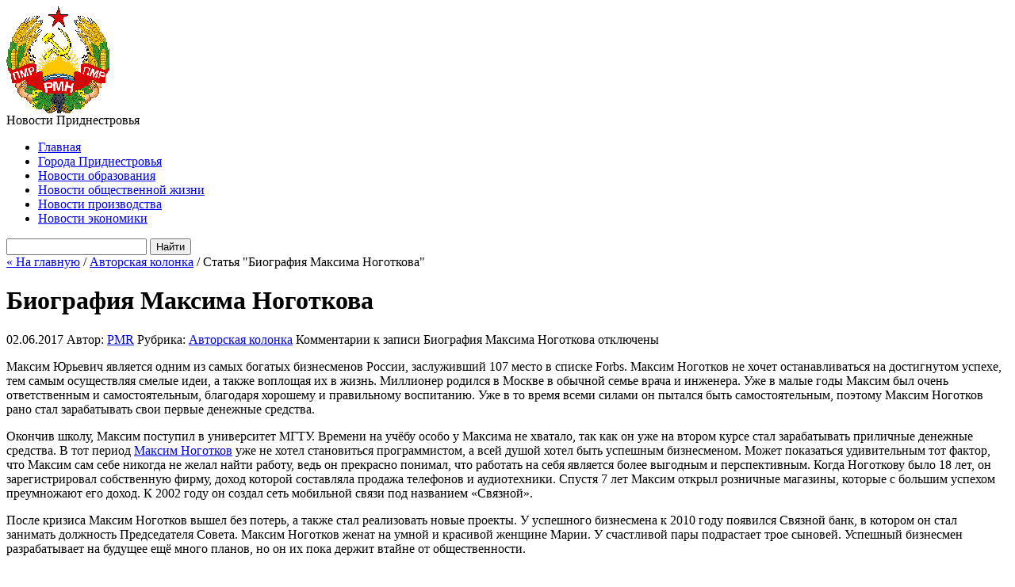

--- FILE ---
content_type: text/html; charset=UTF-8
request_url: https://news-pmr.ru/avtor-page/biografiya-maksima-nogotkova/
body_size: 20285
content:
<!DOCTYPE html PUBLIC "-//W3C//DTD XHTML 1.0 Transitional//EN" "http://www.w3.org/TR/xhtml1/DTD/xhtml1-transitional.dtd">
<html xmlns="http://www.w3.org/1999/xhtml">
<head profile="http://gmpg.org/xfn/11">

<meta http-equiv="Content-Type" content="text/html; charset=UTF-8" />
<meta http-equiv="X-UA-Compatible" content="IE=EmulateIE7" />
<meta name="yandex-verification" content="b0750f36fbe618d6" />
<meta name="google-site-verification" content="7UwiWQWgGa3GcpvwX9viy0ohskWKj7Phai0cMceSKow" />

<title>Биография Максима Ноготкова</title>

<meta name="robots" content="index, follow" />  
 
<meta name="description" content="Биография Максима Ноготкова" 
/>
 
<meta name="keywords" content="" /><link rel="stylesheet" href="https://news-pmr.ru/wp-content/themes/City_News/style.css" type="text/css" media="screen" />

<!--[if IE 6]>
<link rel="stylesheet" href="https://news-pmr.ru/wp-content/themes/City_News/css/style_ie6.css" type="text/css" media="screen" />
<![endif]-->

<!--[if IE 7]>
<link rel="stylesheet" href="https://news-pmr.ru/wp-content/themes/City_News/css/style_ie7.css" type="text/css" media="screen" />
<![endif]-->

<link rel="shortcut icon" href="https://news-pmr.ru/favicon.ico" />  
<link rel="alternate" type="text/xml" title="RSS .92" href="https://news-pmr.ru/feed/rss/" />
<link rel="alternate" type="application/rss+xml" title="RSS 2.0" href="https://news-pmr.ru/feed/" />
<link rel="alternate" type="application/atom+xml" title="Atom 0.3" href="https://news-pmr.ru/feed/atom/" />

<link rel="pingback" href="https://news-pmr.ru/xmlrpc.php" />
     
<script type="text/javascript" src="http://ajax.googleapis.com/ajax/libs/jquery/1.4.2/jquery.min.js"></script>     
<script type="text/javascript" src="https://news-pmr.ru/wp-content/themes/City_News/scripts/socializ_3.js"></script>
<script type="text/javascript" src="https://news-pmr.ru/wp-content/themes/City_News/scripts/mini_loopedslider.js"></script>
<script type="text/javascript" src="https://news-pmr.ru/wp-content/themes/City_News/scripts/tabs.js"></script>
<script type="text/javascript" src="https://news-pmr.ru/wp-content/themes/City_News/scripts/jquery.colorbox.js"></script>


<!-- All in One SEO Pack 2.3.4.1 by Michael Torbert of Semper Fi Web Design[510,669] -->
<meta name="description" itemprop="description" content="Максим Юрьевич является одним из самых богатых бизнесменов России, заслуживший 107 место в списке Forbs. Максим Ноготков не хочет останавливаться на д" />

<link rel="canonical" href="https://news-pmr.ru/avtor-page/biografiya-maksima-nogotkova/" />
<!-- /all in one seo pack -->
		<script type="text/javascript">
			window._wpemojiSettings = {"baseUrl":"https:\/\/s.w.org\/images\/core\/emoji\/72x72\/","ext":".png","source":{"concatemoji":"https:\/\/news-pmr.ru\/wp-includes\/js\/wp-emoji-release.min.js?ver=4.4.33"}};
			!function(e,n,t){var a;function i(e){var t=n.createElement("canvas"),a=t.getContext&&t.getContext("2d"),i=String.fromCharCode;return!(!a||!a.fillText)&&(a.textBaseline="top",a.font="600 32px Arial","flag"===e?(a.fillText(i(55356,56806,55356,56826),0,0),3e3<t.toDataURL().length):"diversity"===e?(a.fillText(i(55356,57221),0,0),t=a.getImageData(16,16,1,1).data,a.fillText(i(55356,57221,55356,57343),0,0),(t=a.getImageData(16,16,1,1).data)[0],t[1],t[2],t[3],!0):("simple"===e?a.fillText(i(55357,56835),0,0):a.fillText(i(55356,57135),0,0),0!==a.getImageData(16,16,1,1).data[0]))}function o(e){var t=n.createElement("script");t.src=e,t.type="text/javascript",n.getElementsByTagName("head")[0].appendChild(t)}t.supports={simple:i("simple"),flag:i("flag"),unicode8:i("unicode8"),diversity:i("diversity")},t.DOMReady=!1,t.readyCallback=function(){t.DOMReady=!0},t.supports.simple&&t.supports.flag&&t.supports.unicode8&&t.supports.diversity||(a=function(){t.readyCallback()},n.addEventListener?(n.addEventListener("DOMContentLoaded",a,!1),e.addEventListener("load",a,!1)):(e.attachEvent("onload",a),n.attachEvent("onreadystatechange",function(){"complete"===n.readyState&&t.readyCallback()})),(a=t.source||{}).concatemoji?o(a.concatemoji):a.wpemoji&&a.twemoji&&(o(a.twemoji),o(a.wpemoji)))}(window,document,window._wpemojiSettings);
		</script>
		<style type="text/css">
img.wp-smiley,
img.emoji {
	display: inline !important;
	border: none !important;
	box-shadow: none !important;
	height: 1em !important;
	width: 1em !important;
	margin: 0 .07em !important;
	vertical-align: -0.1em !important;
	background: none !important;
	padding: 0 !important;
}
</style>
<link rel='stylesheet' id='lightgreen-css'  href='https://news-pmr.ru/wp-content/themes/City_News/skins/lightgreen.css?ver=4.4.33' type='text/css' media='all' />
<link rel='https://api.w.org/' href='https://news-pmr.ru/wp-json/' />
<link rel="EditURI" type="application/rsd+xml" title="RSD" href="https://news-pmr.ru/xmlrpc.php?rsd" />
<link rel="wlwmanifest" type="application/wlwmanifest+xml" href="https://news-pmr.ru/wp-includes/wlwmanifest.xml" /> 
<link rel='prev' title='Беговая дорожка &#8212; путь к здоровому сердцу' href='https://news-pmr.ru/avtor-page/begovaya-dorozhka-put-k-zdorovomu-serdcu/' />
<link rel='next' title='Услуги частного детектива' href='https://news-pmr.ru/novosti-obschestvennoi-ghizni/uslugi-chastnogo-detektiva-2/' />
<meta name="generator" content="WordPress 4.4.33" />
<link rel='shortlink' href='https://news-pmr.ru/?p=1083' />
<link rel="alternate" type="application/json+oembed" href="https://news-pmr.ru/wp-json/oembed/1.0/embed?url=https%3A%2F%2Fnews-pmr.ru%2Favtor-page%2Fbiografiya-maksima-nogotkova%2F" />
<link rel="alternate" type="text/xml+oembed" href="https://news-pmr.ru/wp-json/oembed/1.0/embed?url=https%3A%2F%2Fnews-pmr.ru%2Favtor-page%2Fbiografiya-maksima-nogotkova%2F&#038;format=xml" />
    

<script async src="//pagead2.googlesyndication.com/pagead/js/adsbygoogle.js"></script>
<script>
  (adsbygoogle = window.adsbygoogle || []).push({
    google_ad_client: "ca-pub-3235677405875102",
    enable_page_level_ads: true
  });
</script>

<!-- Yandex.Metrika counter -->
<script type="text/javascript" >
   (function(m,e,t,r,i,k,a){m[i]=m[i]||function(){(m[i].a=m[i].a||[]).push(arguments)};
   m[i].l=1*new Date();k=e.createElement(t),a=e.getElementsByTagName(t)[0],k.async=1,k.src=r,a.parentNode.insertBefore(k,a)})
   (window, document, "script", "https://mc.yandex.ru/metrika/tag.js", "ym");

   ym(62474623, "init", {
        clickmap:true,
        trackLinks:true,
        accurateTrackBounce:true,
        webvisor:true
   });
</script>
<noscript><div><img src="https://mc.yandex.ru/watch/62474623" style="position:absolute; left:-9999px;" alt="" /></div></noscript>
<!-- /Yandex.Metrika counter -->

<script type="text/javascript">
<!--
var _acic={dataProvider:10};(function(){var e=document.createElement("script");e.type="text/javascript";e.async=true;e.src="https://www.acint.net/aci.js";var t=document.getElementsByTagName("script")[0];t.parentNode.insertBefore(e,t)})()
//-->
</script>



</head>
<body>
<div id="container">
      <div id="header">
              <div id="city"></div>
              
                        <div id="logo">
                  <a href="https://news-pmr.ru"><img src="http://news-pmr.ru/wp-content/uploads/2016/02/11-1.gif" alt="Логотип" /></a>
              </div>
           
              <div id="description">Новости Приднестровья</div>
              <div id="add_header">
                                       </div>
      </div><!-- end header -->

      
      <div id="menu">
         <div class="left">
             <ul id="cat_menu">
    					   <li ><a href="https://news-pmr.ru/">Главная</a></li>
                 	<li class="cat-item cat-item-13"><a href="https://news-pmr.ru/category/goroda-pridnestrovya/" >Города Приднестровья</a>
</li>
	<li class="cat-item cat-item-6"><a href="https://news-pmr.ru/category/novosti-obrazovaniya/" >Новости образования</a>
</li>
	<li class="cat-item cat-item-2"><a href="https://news-pmr.ru/category/novosti-obschestvennoi-ghizni/" >Новости общественной жизни</a>
</li>
	<li class="cat-item cat-item-8"><a href="https://news-pmr.ru/category/novosti-proizvodstva/" >Новости производства</a>
</li>
	<li class="cat-item cat-item-4"><a href="https://news-pmr.ru/category/novosti-ekonomiki/" >Новости экономики</a>
</li>
             </ul> 
         </div>
         <div class="right">
             <form id="searchform" method="get" action="https://news-pmr.ru">
                 <input type="text" name="s" id="s" />
                 <input type="submit" id="sbutt" value="Найти" />
             </form>
         </div>
  
      </div><!-- End top_menu --> 


		   

 
 
 
 
 
  

 <div id="page"> 
 
          
         <div class="onecolumn" id="col4">
            <div class="maincolumn">
              	           
        <div id="breadcrumbs">

       <a href="https://news-pmr.ru">&laquo; На главную</a> /            
     <a href="https://news-pmr.ru/category/avtor-page/">Авторская колонка</a> / Статья "Биография Максима Ноготкова"
     
  
</div>

      

        <h1 class="single">Биография Максима Ноготкова</h1>
		   
				   <div class="postmetadata">
				      <span class="date">   02.06.2017 </span> 
				      <span class="author"> Автор: <a href="https://news-pmr.ru/author/admin/" title="Записи PMR" rel="author">PMR</a></span> 
				      <span class="cat">   Рубрика: <a href="https://news-pmr.ru/category/avtor-page/" rel="category tag">Авторская колонка</a> </span>
				      <span class="com"> <span>Комментарии<span class="screen-reader-text"> к записи Биография Максима Ноготкова</span> отключены</span>				        </span>				
				   </div>
		
		       <div class="text">										
              <img class='alignleft myimg' src='/wp-content/themes/City_News/scripts/thumb/77a67a716f0e1b84cd4efa9dc77e4bc8__220x135.png' alt='' />
                  
                           
              <p>Максим  Юрьевич является одним из самых богатых бизнесменов России, заслуживший 107 место в списке Forbs. Максим Ноготков не хочет останавливаться на достигнутом успехе, тем самым осуществляя смелые идеи, а также воплощая их в жизнь. Миллионер родился в Москве в обычной семье врача и инженера. Уже в малые годы Максим был очень ответственным и самостоятельным, благодаря хорошему и правильному воспитанию. Уже в то время всеми силами он пытался быть самостоятельным, поэтому Максим Ноготков рано стал зарабатывать свои первые денежные средства. <span id="more-1083"></span></p>
<p>Окончив школу, Максим поступил в университет МГТУ. Времени на учёбу особо у Максима не хватало, так как он уже на втором курсе стал зарабатывать приличные денежные средства. В тот период <a href="http://www.Svyaznoy-Work.ru/ru/Nogotkov_Maksim_Jurevich.html">Максим Ноготков</a> уже не хотел становиться программистом, а всей душой хотел быть успешным бизнесменом. Может показаться удивительным тот фактор, что Максим сам себе никогда не желал найти работу, ведь он прекрасно понимал, что работать на себя является более выгодным и перспективным. Когда Ноготкову было 18 лет, он зарегистрировал собственную фирму, доход которой составляла продажа телефонов и аудиотехники. Спустя 7 лет Максим открыл розничные магазины, которые с большим успехом преумножают его доход. К 2002 году он создал сеть мобильной связи под названием «Связной». </p>
<p>После кризиса Максим Ноготков вышел без потерь, а также стал реализовать новые проекты. У успешного бизнесмена к 2010 году появился Связной банк, в котором он стал занимать должность Председателя Совета. Максим Ноготков женат на умной и красивой женщине Марии. У счастливой пары подрастает трое сыновей. Успешный бизнесмен разрабатывает на будущее ещё много планов, но он их пока держит втайне от общественности.</p><div class="qymyLlrP" style="clear:both;float:left;width:100%;margin:0 0 20px 0;"><script async src="//pagead2.googlesyndication.com/pagead/js/adsbygoogle.js"></script>
<ins class="adsbygoogle"
     style="display:block; text-align:center;"
     data-ad-layout="in-article"
     data-ad-format="fluid"
     data-ad-client="ca-pub-7029944002559609"
     data-ad-slot="1205093398"></ins>
<script>
     (adsbygoogle = window.adsbygoogle || []).push({});
</script></div>
<script async src="//pagead2.googlesyndication.com/pagead/js/adsbygoogle.js"></script>
<ins class="adsbygoogle"
     style="display:block; text-align:center;"
     data-ad-layout="in-article"
     data-ad-format="fluid"
     data-ad-client="ca-pub-7029944002559609"
     data-ad-slot="1205093398"></ins>
<script>
     (adsbygoogle = window.adsbygoogle || []).push({});
</script></p>           </div><!-- End text -->  
              
  		     <div class="the_tags"></div>

  	       <div class="clear"> &nbsp; </div>

           <script type="text/javascript">socializ(encodeURIComponent('https://news-pmr.ru/avtor-page/biografiya-maksima-nogotkova/'),encodeURIComponent('Биография Максима Ноготкова'))</script>

			     <div id="page_box">
               Статья прочитана 293 раз(a).
  	       </div>
    	
    	<div class="clear"> &nbsp; </div>

      <div class="cat_content content_single">
          
                   <h2 style="width:461px">Еще из этой рубрики:</h2>				  
          <ul>
                        <li>
                <a href="https://news-pmr.ru/avtor-page/gazovaya-i-neftyanaya-promyshlennost-rossii/" rel="bookmark" >
                    <img class='alignleft myimg' src='/wp-content/themes/City_News/scripts/thumb/da9c5b252463103b5fcd098db626de06__146x89.png' alt='' />
                  
                </a>
                <h4><a href="https://news-pmr.ru/avtor-page/gazovaya-i-neftyanaya-promyshlennost-rossii/" rel="bookmark" title="Газовая и нефтяная промышленность России">Газовая и нефтяная промышленно...</a></h4>
                <p>На нынешний момент Россия считается великой державой, которая обладает великими объемами ...</p>                <div class="more"><a href="https://news-pmr.ru/avtor-page/biografiya-maksima-nogotkova/">Читать далее &raquo;</a></div>
            </li>
                        <li>
                <a href="https://news-pmr.ru/avtor-page/kak-bystro-zanyat-dengi/" rel="bookmark" >
                    <img class='alignleft myimg' src='/wp-content/themes/City_News/scripts/thumb/caa3feaf12c833820c1cdf03bf65ca78__146x89.png' alt='' />
                  
                </a>
                <h4><a href="https://news-pmr.ru/avtor-page/kak-bystro-zanyat-dengi/" rel="bookmark" title="Как быстро занять деньги">Как быстро занять деньги...</a></h4>
                <p>В наше время, в условиях рыночной экономики, когда в обществе многие жалуются на недостаток ...</p>                <div class="more"><a href="https://news-pmr.ru/avtor-page/biografiya-maksima-nogotkova/">Читать далее &raquo;</a></div>
            </li>
                        <li>
                <a href="https://news-pmr.ru/avtor-page/trudoustrojjstvo-v-yandeks/" rel="bookmark" >
                    <img class='alignleft myimg' src='/wp-content/themes/City_News/scripts/thumb/464c1e10ddd64302077a5b8c2f923187__146x89.png' alt='' />
                  
                </a>
                <h4><a href="https://news-pmr.ru/avtor-page/trudoustrojjstvo-v-yandeks/" rel="bookmark" title="Трудоустройство в Яндекс">Трудоустройство в Яндекс...</a></h4>
                <p>Работа в офисе компании «Яндекс», как и любая другая, обладает своим специфическими чертами ...</p>                <div class="more"><a href="https://news-pmr.ru/avtor-page/biografiya-maksima-nogotkova/">Читать далее &raquo;</a></div>
            </li>
                     </ul>
               </div><!-- End cat_content -->
    
  	<div class="clear"> &nbsp; </div>
 
	  <div id="comments">	

	
	
</div><!-- End comments -->	 
	  
		            </div><!-- end maincolumn -->
<div class="sidebar" id="sidebar_1">    
    


   <div class="box main_menu">
      <h2>Категории </h2>
	       
      <ul>
          	<li class="cat-item cat-item-335"><a href="https://news-pmr.ru/category/avtor/" >Автор</a>
</li>
	<li class="cat-item cat-item-317"><a href="https://news-pmr.ru/category/avtor-page/" >Авторская колонка</a>
</li>
	<li class="cat-item cat-item-345"><a href="https://news-pmr.ru/category/bolgariya/" >Болгария</a>
</li>
	<li class="cat-item cat-item-346"><a href="https://news-pmr.ru/category/greciya/" >Греция</a>
</li>
	<li class="cat-item cat-item-339"><a href="https://news-pmr.ru/category/egipet/" >Египет</a>
</li>
	<li class="cat-item cat-item-328"><a href="https://news-pmr.ru/category/zhizn-v-internete/" >Жизнь в интернете</a>
</li>
	<li class="cat-item cat-item-349"><a href="https://news-pmr.ru/category/ispaniya/" >Испания</a>
</li>
	<li class="cat-item cat-item-348"><a href="https://news-pmr.ru/category/italiya/" >Италия</a>
</li>
	<li class="cat-item cat-item-343"><a href="https://news-pmr.ru/category/krym/" >Крым</a>
</li>
	<li class="cat-item cat-item-342"><a href="https://news-pmr.ru/category/malajziya/" >Малайзия</a>
</li>
	<li class="cat-item cat-item-9"><a href="https://news-pmr.ru/category/mirovye-novosti/" >Мировые новости</a>
</li>
	<li class="cat-item cat-item-322"><a href="https://news-pmr.ru/category/nam-pishut/" >Нам пишут</a>
</li>
	<li class="cat-item cat-item-319"><a href="https://news-pmr.ru/category/narodnyjj-kontrol/" >Народный контроль</a>
</li>
	<li class="cat-item cat-item-324"><a href="https://news-pmr.ru/category/nedvizhimost/" >Недвижимость</a>
</li>
	<li class="cat-item cat-item-340"><a href="https://news-pmr.ru/category/novosti/" >Новости</a>
</li>
	<li class="cat-item cat-item-24"><a href="https://news-pmr.ru/category/novosti-armii-pmr/" >Новости армии ПМР</a>
</li>
	<li class="cat-item cat-item-5"><a href="https://news-pmr.ru/category/novosti-biznesa/" >Новости бизнеса</a>
</li>
	<li class="cat-item cat-item-19"><a href="https://news-pmr.ru/category/novosti-zdravohraneniya/" >Новости здравохранения</a>
</li>
	<li class="cat-item cat-item-318"><a href="https://news-pmr.ru/category/novosti-iz-vlastnih-kabinetov/" >Новости из властных кабинетов</a>
</li>
	<li class="cat-item cat-item-23"><a href="https://news-pmr.ru/category/novosti-kulturi/" >Новости культуры</a>
</li>
	<li class="cat-item cat-item-14"><a href="https://news-pmr.ru/category/novosti-102/" >Новости милиции</a>
</li>
	<li class="cat-item cat-item-7"><a href="https://news-pmr.ru/category/novosti-politiki/" >Новости политики</a>
</li>
	<li class="cat-item cat-item-18"><a href="https://news-pmr.ru/category/novosti-regionov/" >Новости регионов</a>
</li>
	<li class="cat-item cat-item-25"><a href="https://news-pmr.ru/category/novosti-sporta/" >Новости спорта</a>
</li>
	<li class="cat-item cat-item-338"><a href="https://news-pmr.ru/category/obshhee/" >Общее</a>
</li>
	<li class="cat-item cat-item-1"><a href="https://news-pmr.ru/category/otvechaem-na-voprosy-chitatelejj/" >Отвечаем на вопросы</a>
</li>
	<li class="cat-item cat-item-327"><a href="https://news-pmr.ru/category/pmr-v-licakh/" >ПМР в лицах</a>
</li>
	<li class="cat-item cat-item-11"><a href="https://news-pmr.ru/category/razdel-potrebitelya/" >Раздел потребителя</a>
</li>
	<li class="cat-item cat-item-22"><a href="https://news-pmr.ru/category/raznoe/" >Разное</a>
</li>
	<li class="cat-item cat-item-320"><a href="https://news-pmr.ru/category/restaurants/" >Рестораны Приднестровья</a>
</li>
	<li class="cat-item cat-item-341"><a href="https://news-pmr.ru/category/rossiya/" >Россия</a>
</li>
	<li class="cat-item cat-item-3"><a href="https://news-pmr.ru/category/novosti-selskogo-khozyajjstva/" >Сельское хозяйство</a>
</li>
	<li class="cat-item cat-item-350"><a href="https://news-pmr.ru/category/ssha/" >США</a>
</li>
	<li class="cat-item cat-item-347"><a href="https://news-pmr.ru/category/ukraina/" >Украина</a>
</li>
	<li class="cat-item cat-item-351"><a href="https://news-pmr.ru/category/franciya/" >Франция</a>
</li>
	<li class="cat-item cat-item-20"><a href="https://news-pmr.ru/category/chastnoe-mnenie/" >Частное мнение</a>
</li>
	<li class="cat-item cat-item-344"><a href="https://news-pmr.ru/category/chernogoriya/" >Черногория</a>
</li>
	<li class="cat-item cat-item-323"><a href="https://news-pmr.ru/category/chto-nam-pishut/" >Что нам пишут</a>
</li>
	<li class="cat-item cat-item-334"><a href="https://news-pmr.ru/category/ehksport/" >Экспорт</a>
</li>
               
          <li><a href="" target="blank"> Все архивы сайта </a></li>
	    </ul>
   </div><!-- End box -->
   
   
    <div class="box" id="block1">
          <h2>Отвечаем на вопросы</h2>                <div class="block1">
                    <a href="https://news-pmr.ru/otvechaem-na-voprosy-chitatelejj/kodiemum-v-dome/" rel="bookmark" >
                        <img class='alignleft myimg' src='/wp-content/themes/City_News/scripts/thumb/65fd82207e00c1a208e5c60a6b6fc3bc__72x44.png' alt='' />
                  
                    </a>
                    <div class="tright">
                        <p>EA Play — это подписка, дающая доступ к огромной библиотеке игр ...</p>                        <a class="arrow" href="https://news-pmr.ru/otvechaem-na-voprosy-chitatelejj/kodiemum-v-dome/"></a>
                    </div>
                </div>    
                          <div class="block1">
                    <a href="https://news-pmr.ru/otvechaem-na-voprosy-chitatelejj/zadat-ton-prazdniku-vstretit-s-nastroeniem/" rel="bookmark" >
                        <img class='alignleft myimg' src='/wp-content/themes/City_News/scripts/thumb/ffccf75839140798691c89b91a377b14__72x44.png' alt='' />
                  
                    </a>
                    <div class="tright">
                        <p>Мир видеоигр продолжает развиваться с невероятной скоростью. ...</p>                        <a class="arrow" href="https://news-pmr.ru/otvechaem-na-voprosy-chitatelejj/zadat-ton-prazdniku-vstretit-s-nastroeniem/"></a>
                    </div>
                </div>    
                          <div class="block1">
                    <a href="https://news-pmr.ru/otvechaem-na-voprosy-chitatelejj/puteshestvie-nedorogo-sekrety-kotorye-vy-ocenite/" rel="bookmark" >
                        <img class='alignleft myimg' src='/wp-content/themes/City_News/scripts/thumb/7627d000c6650a5cec81f22d2b3eb397__72x44.png' alt='' />
                  
                    </a>
                    <div class="tright">
                        <p>Мануалист — это специалист, занимающийся диагностикой и лечением ...</p>                        <a class="arrow" href="https://news-pmr.ru/otvechaem-na-voprosy-chitatelejj/puteshestvie-nedorogo-sekrety-kotorye-vy-ocenite/"></a>
                    </div>
                </div>    
                          <div class="block1">
                    <a href="https://news-pmr.ru/otvechaem-na-voprosy-chitatelejj/ritualnye-tradicii-vvedenie-v-obychai-i-praktiki/" rel="bookmark" >
                        <img class='alignleft myimg' src='/wp-content/themes/City_News/scripts/thumb/1d828f6c1e7a6c20436f3ce650a8ea56__72x44.png' alt='' />
                  
                    </a>
                    <div class="tright">
                        <p>Ритуальные традиции занимают важное место в жизни общества, ...</p>                        <a class="arrow" href="https://news-pmr.ru/otvechaem-na-voprosy-chitatelejj/ritualnye-tradicii-vvedenie-v-obychai-i-praktiki/"></a>
                    </div>
                </div>    
                          <div class="block1">
                    <a href="https://news-pmr.ru/otvechaem-na-voprosy-chitatelejj/stejjblkoiny-novaya-ehra-finansovykh-tekhnologijj/" rel="bookmark" >
                        <img class='alignleft myimg' src='/wp-content/themes/City_News/scripts/thumb/5d8db843de1b3f195f9ad71caeea3f1f__72x44.png' alt='' />
                  
                    </a>
                    <div class="tright">
                        <p>В мире криптовалют, где цены часто подвергаются резким колебаниям, ...</p>                        <a class="arrow" href="https://news-pmr.ru/otvechaem-na-voprosy-chitatelejj/stejjblkoiny-novaya-ehra-finansovykh-tekhnologijj/"></a>
                    </div>
                </div>    
                          <div class="block1">
                    <a href="https://news-pmr.ru/otvechaem-na-voprosy-chitatelejj/v-poiskakh-idealnogo-tabaka-pochemu-stoit-vybrat-razvesnojj-tabak/" rel="bookmark" >
                        <img class='alignleft myimg' src='/wp-content/themes/City_News/scripts/thumb/42e65630e3291f06b3a5ebfd5f627842__72x44.png' alt='' />
                  
                    </a>
                    <div class="tright">
                        <p>В последнее время развесной табак набирает все большую популярность ...</p>                        <a class="arrow" href="https://news-pmr.ru/otvechaem-na-voprosy-chitatelejj/v-poiskakh-idealnogo-tabaka-pochemu-stoit-vybrat-razvesnojj-tabak/"></a>
                    </div>
                </div>    
             </div><!-- End box -->       
                          
                       
   <div class="box" id="block2">
          <h2>Новости спорта</h2><ul class="block2"><li><a href="https://news-pmr.ru/novosti-sporta/fonbet-fribet-polnoe-rukovodstvo-po-bonusam-i-stavkam/">Фонбет фрибет: полное руководство по бонусам и ставкам</a></li><li><a href="https://news-pmr.ru/novosti-sporta/igrat-v-bolshojj-tennis/">Играть в большой теннис</a></li>        </ul>
   </div><!-- End box -->          


   <div class="box" id="block3">
          <h2>Новости здравохранения</h2><ul class="block3"> 
             <li>
	              <a class="title" href="https://news-pmr.ru/novosti-zdravohraneniya/posle-plombirovaniya-bolit-zub-prichiny-diskomforta-i-metody-ustraneniya-boli/" rel="bookmark" title="После пломбирования болит зуб: причины дискомфорта и методы устранения боли">После пломбирования болит зуб: причины дискомфорта и методы ...</a>
	              <p>Когда болит зуб после пломбирования, это может вызывать беспокойство и чувство неуверенности. Но действительно ли боль — это ...</p>	              <a class="arrow" href="https://news-pmr.ru/novosti-zdravohraneniya/posle-plombirovaniya-bolit-zub-prichiny-diskomforta-i-metody-ustraneniya-boli/"></a>
             </li>
            
             <li>
	              <a class="title" href="https://news-pmr.ru/novosti-zdravohraneniya/vse-o-prieme-u-gnatologa-ot-diagnostiki-do-lecheniya-metody-i-stoimost-uslug/" rel="bookmark" title="Все о приеме у гнатолога: от диагностики до лечения, методы и стоимость услуг">Все о приеме у гнатолога: от диагностики до лечения, методы ...</a>
	              <p>Неужели боли в челюсти могут быть связаны с чем-то большим, чем простое недомогание? Все о приеме у гнатолога: от диагностики до ...</p>	              <a class="arrow" href="https://news-pmr.ru/novosti-zdravohraneniya/vse-o-prieme-u-gnatologa-ot-diagnostiki-do-lecheniya-metody-i-stoimost-uslug/"></a>
             </li>
                    </ul>
   </div><!-- End box -->
   
           

    
   
            		           
                    
   
            		           
                    

            		           
                    


</div><!-- End sidebar_1 -->    			         </div><!-- end onecolumn -->
          
   <div class="sidebar" id="sidebar_2">    
    

   <div class="box tags">
      <h2>Облако меток</h2>
         	     
   </div><!-- End box -->

 
    
  
   <div class="box" id="block5">
          <h2>Авторская колонка</h2>                <div class="block5">
                    <a href="https://news-pmr.ru/avtor-page/detskijj-ehlektromobil/" rel="bookmark" >
                        <img class='alignleft myimg' src='/wp-content/themes/City_News/scripts/thumb/f77e5be43e12d2e2a16e2ce3d2789a1a__72x44.png' alt='' />
                  
                    </a>
                    <div class="tright">
	                      <a href="https://news-pmr.ru/avtor-page/detskijj-ehlektromobil/" rel="bookmark" title="Форумы программистов: где искать помощь и обмениваться опытом?">Форумы программистов: где иска...</a>
                    </div>
                </div>    
                          <div class="block5">
                    <a href="https://news-pmr.ru/avtor-page/okhranyaemyjj-poselok-lesnojj-prostor/" rel="bookmark" >
                        <img class='alignleft myimg' src='/wp-content/themes/City_News/scripts/thumb/e1fbb72d6578973e76eceb5e5977af0e__72x44.png' alt='' />
                  
                    </a>
                    <div class="tright">
	                      <a href="https://news-pmr.ru/avtor-page/okhranyaemyjj-poselok-lesnojj-prostor/" rel="bookmark" title="Охраняемый поселок Лесной простор">Охраняемый поселок Лесной прос...</a>
                    </div>
                </div>    
                          <div class="block5">
                    <a href="https://news-pmr.ru/avtor-page/kak-ukhazhivat-za-kozhejj-v-vesennijj-period/" rel="bookmark" >
                        <img class='alignleft myimg' src='/wp-content/themes/City_News/scripts/thumb/f2c9f82cf278ffc7fcfac14eb0a37394__72x44.png' alt='' />
                  
                    </a>
                    <div class="tright">
	                      <a href="https://news-pmr.ru/avtor-page/kak-ukhazhivat-za-kozhejj-v-vesennijj-period/" rel="bookmark" title="Как ухаживать за кожей в весенний период?">Как ухаживать за кожей в весен...</a>
                    </div>
                </div>    
                          <div class="block5">
                    <a href="https://news-pmr.ru/avtor-page/vysokokachestvennaya-obuv-v-pridnestrove/" rel="bookmark" >
                        <img class='alignleft myimg' src='/wp-content/themes/City_News/scripts/thumb/b77c3a3f461d1bea758c4d46d106c6b0__72x44.png' alt='' />
                  
                    </a>
                    <div class="tright">
	                      <a href="https://news-pmr.ru/avtor-page/vysokokachestvennaya-obuv-v-pridnestrove/" rel="bookmark" title="Септики: мифы против фактов о септическом обслуживании">Септики: мифы против фактов о ...</a>
                    </div>
                </div>    
                          <div class="block5">
                    <a href="https://news-pmr.ru/avtor-page/tonkosti-vybora-zapchastejj-dlya-avtomobilya/" rel="bookmark" >
                        <img class='alignleft myimg' src='/wp-content/themes/City_News/scripts/thumb/8e8c4012391651729aa596b80bcc195b__72x44.png' alt='' />
                  
                    </a>
                    <div class="tright">
	                      <a href="https://news-pmr.ru/avtor-page/tonkosti-vybora-zapchastejj-dlya-avtomobilya/" rel="bookmark" title="Преимущества выбора винилового сайдинга вместо кирпича">Преимущества выбора винилового...</a>
                    </div>
                </div>    
                          <div class="block5">
                    <a href="https://news-pmr.ru/avtor-page/nekotorye-vidy-primeneniya-lavsana/" rel="bookmark" >
                        <img class='alignleft myimg' src='/wp-content/themes/City_News/scripts/thumb/e5f92d97f806ede8855e5df218ddb43b__72x44.png' alt='' />
                  
                    </a>
                    <div class="tright">
	                      <a href="https://news-pmr.ru/avtor-page/nekotorye-vidy-primeneniya-lavsana/" rel="bookmark" title="Интернет как  справочник по организациям">Интернет как  справочник по ор...</a>
                    </div>
                </div>    
                          <div class="block5">
                    <a href="https://news-pmr.ru/avtor-page/ehkspluataciya-ehlektropily-stiga/" rel="bookmark" >
                        <img class='alignleft myimg' src='/wp-content/themes/City_News/scripts/thumb/663477cea6d2f76c548c71d985590460__72x44.png' alt='' />
                  
                    </a>
                    <div class="tright">
	                      <a href="https://news-pmr.ru/avtor-page/ehkspluataciya-ehlektropily-stiga/" rel="bookmark" title="Эксплуатация электропилы Stiga">Эксплуатация электропилы Stiga...</a>
                    </div>
                </div>    
                          <div class="block5">
                    <a href="https://news-pmr.ru/avtor-page/luchshie-preparaty-dlya-borby-s-ehrektilnojj-disfunkciejj/" rel="bookmark" >
                        <img class='alignleft myimg' src='/wp-content/themes/City_News/scripts/thumb/9b3fec7b40fb1a3ed248683b2c636fc5__72x44.png' alt='' />
                  
                    </a>
                    <div class="tright">
	                      <a href="https://news-pmr.ru/avtor-page/luchshie-preparaty-dlya-borby-s-ehrektilnojj-disfunkciejj/" rel="bookmark" title="Лучшие препараты для борьбы с эректильной дисфункцией">Лучшие препараты для борьбы с ...</a>
                    </div>
                </div>    
                          <div class="block5">
                    <a href="https://news-pmr.ru/avtor-page/supy-kotorye-pomogut-vam-sokhranit-zdorove-na-instacook-me/" rel="bookmark" >
                        <img class='alignleft myimg' src='/wp-content/themes/City_News/scripts/thumb/d474c2069f43cb417cbe3a8b0157105e__72x44.png' alt='' />
                  
                    </a>
                    <div class="tright">
	                      <a href="https://news-pmr.ru/avtor-page/supy-kotorye-pomogut-vam-sokhranit-zdorove-na-instacook-me/" rel="bookmark" title="Супы, которые помогут вам сохранить здоровье на instacook.me">Супы, которые помогут вам сохр...</a>
                    </div>
                </div>    
                          <div class="block5">
                    <a href="https://news-pmr.ru/avtor-page/kalyany-alpha-hookah/" rel="bookmark" >
                        <img class='alignleft myimg' src='/wp-content/themes/City_News/scripts/thumb/00d77b0f61e32b4a72ab308aa8c4b266__72x44.png' alt='' />
                  
                    </a>
                    <div class="tright">
	                      <a href="https://news-pmr.ru/avtor-page/kalyany-alpha-hookah/" rel="bookmark" title="Кальяны Alpha Hookah">Кальяны Alpha Hookah...</a>
                    </div>
                </div>    
                          <div class="block5">
                    <a href="https://news-pmr.ru/avtor-page/stroitelstvo/" rel="bookmark" >
                        <img class='alignleft myimg' src='/wp-content/themes/City_News/scripts/thumb/196b5334322462ce677041699ae76020__72x44.png' alt='' />
                  
                    </a>
                    <div class="tright">
	                      <a href="https://news-pmr.ru/avtor-page/stroitelstvo/" rel="bookmark" title="Кое-что о строительных работах">Кое-что о строительных работах...</a>
                    </div>
                </div>    
                          <div class="block5">
                    <a href="https://news-pmr.ru/avtor-page/torgovlya-na-foreks-s-chego-nachat/" rel="bookmark" >
                        <img class='alignleft myimg' src='/wp-content/themes/City_News/scripts/thumb/cab8a6d6649bbde79a7e099f2bcf7567__72x44.png' alt='' />
                  
                    </a>
                    <div class="tright">
	                      <a href="https://news-pmr.ru/avtor-page/torgovlya-na-foreks-s-chego-nachat/" rel="bookmark" title="Проблемы правового регулирования инвестиционной деятельности">Проблемы правового регулирован...</a>
                    </div>
                </div>    
                          <div class="block5">
                    <a href="https://news-pmr.ru/avtor-page/aehraciya-pruda/" rel="bookmark" >
                        <img class='alignleft myimg' src='/wp-content/themes/City_News/scripts/thumb/e0bbd244625c0d2a913079854038fefd__72x44.png' alt='' />
                  
                    </a>
                    <div class="tright">
	                      <a href="https://news-pmr.ru/avtor-page/aehraciya-pruda/" rel="bookmark" title="Аэрация пруда">Аэрация пруда...</a>
                    </div>
                </div>    
                          <div class="block5">
                    <a href="https://news-pmr.ru/avtor-page/tonkosti-vybora-stilnojj-odezhdy/" rel="bookmark" >
                        <img class='alignleft myimg' src='/wp-content/themes/City_News/scripts/thumb/126dee7a290ad8d77a607cb25b8fcde4__72x44.png' alt='' />
                  
                    </a>
                    <div class="tright">
	                      <a href="https://news-pmr.ru/avtor-page/tonkosti-vybora-stilnojj-odezhdy/" rel="bookmark" title="Тонкости выбора стильной одежды">Тонкости выбора стильной одежд...</a>
                    </div>
                </div>    
                          <div class="block5">
                    <a href="https://news-pmr.ru/avtor-page/internet-kak-spravochnik-po-organizaciyam/" rel="bookmark" >
                        <img class='alignleft myimg' src='/wp-content/themes/City_News/scripts/thumb/b566036c437abe715198b267e4d137c5__72x44.png' alt='' />
                  
                    </a>
                    <div class="tright">
	                      <a href="https://news-pmr.ru/avtor-page/internet-kak-spravochnik-po-organizaciyam/" rel="bookmark" title="Лизинг спецтехники: особенности, преимущества">Лизинг спецтехники: особенност...</a>
                    </div>
                </div>    
             </div><!-- End box -->
                       

   <div class="box">
            <div class="add160x600">
            </div>  
   </div><!-- End r_box -->


   <div class="box" id="block6">
          <h2>Новости бизнеса</h2><ul class="block6"><li><a href="https://news-pmr.ru/novosti-biznesa/lemma-innovacionnye-it-resheniya-dlya-restorannogo-biznesa/">ЛЕММА: инновационные IT решения для ресторанного бизнеса</a></li><li><a href="https://news-pmr.ru/novosti-biznesa/kak-vybrat-podarok-s-brilliantami-na-yubilejj-ili-den-rozhdeniya/">Как выбрать подарок с бриллиантами на юбилей или день рождения?</a></li><li><a href="https://news-pmr.ru/novosti-biznesa/proizvodstvo-suvenirnojj-i-reklamnojj-produkcii-iz-metalla/">Производство сувенирной и рекламной продукции из металла</a></li><li><a href="https://news-pmr.ru/novosti-biznesa/lactalis-nadezhnyjj-rabotodatel-s-bogatojj-istoriejj-i-perspektivami/">Lactalis: Надежный Работодатель с Богатой Историей и Перспективами</a></li><li><a href="https://news-pmr.ru/novosti-biznesa/triz-ot-teorii-k-praktike-izobretatelskikh-zadach/">ТРИЗ: От теории к практике изобретательских задач</a></li><li><a href="https://news-pmr.ru/novosti-biznesa/algoritmy-triz-i-ikh-primenenie-v-reshenii-tekhnicheskikh-zadach/">Алгоритмы ТРИЗ и их применение в решении технических задач</a></li><li><a href="https://news-pmr.ru/novosti-biznesa/strategiya-udachnogo-kvartirnogo-pereezda-sovety-i-rekomendacii/">Стратегия удачного квартирного переезда: советы и рекомендации</a></li><li><a href="https://news-pmr.ru/novosti-biznesa/chto-nuzhno-znat-prezhde-chem-stat-trejjderom-ili-polzovatelem-kriptovalyuty/">Что нужно знать, прежде чем стать трейдером или пользователем криптовалюты</a></li><li><a href="https://news-pmr.ru/novosti-biznesa/osobennosti-tovarishhestva-s-ogranichennojj-otvetstvennostyu/">Особенности товарищества с ограниченной ответственностью</a></li><li><a href="https://news-pmr.ru/novosti-biznesa/sovety-po-vyboru-podkhodyashhego-skladskogo-prostranstva-dlya-vashego-biznesa/">Советы по выбору подходящего складского пространства для вашего бизнеса</a></li><li><a href="https://news-pmr.ru/novosti-biznesa/chto-vkhodit-v-zapusk-nebolshojj-pekarni/">Что входит в запуск небольшой пекарни?</a></li><li><a href="https://news-pmr.ru/novosti-biznesa/razvivaem-svojj-biznes/">Развиваем свой бизнес</a></li>        </ul>
   </div><!-- End box -->


   


           
         
            		           
                    

            		           
                    

            		           
                    

  
</div><!-- End sidebar_2 -->    			
            <noindex>
<div class="sidebar" id="sidebar_3">    


     <div class="box autoriz">
   <h6>Добавить новость </h6> 
      	    <form name="loginform" id="loginform" action="https://news-pmr.ru/wp-login.php" method="post">
	            <p>
                  <label for="login">Логин</label><br/>
                  <input type="text" name="log" value="" id="login" />
	            </p>
	            <p>
                  <label for="password">Пароль</label><br/>
                  <input type="password" name="pwd" value="" id="password" />
	            </p>
	            <p class="forgetmenot">
                  <label><span>Запомнить меня</span>
                    <input name="rememberme" id="rememberme" value="forever" tabindex="90" type="checkbox" />
                  </label>
                  <input type="hidden" name="redirect_to" value="/avtor-page/biografiya-maksima-nogotkova/" />  
	            </p>
	            <div class="clear2"></div>
	            <p class="log">
                  <a href="https://news-pmr.ru/wp-login.php?action=lostpassword">Напомнить пароль?</a><br/>
                  <a href="https://news-pmr.ru/wp-login.php?action=register">Регистрация</a> 
	            </p>
	            <input type="submit" name="submit" value="Войти" id="enter" />
	            <input type="hidden" name="redirect_to" value="/avtor-page/biografiya-maksima-nogotkova/" />
      </form> 
   
       
   </div><!-- End autoriz_box -->
   

  

   





   <div class="box" id="block7">
          <h2>Новости производства</h2>                <div class="block7">
                    <a href="https://news-pmr.ru/novosti-proizvodstva/sovremennye-resheniya-v-oblasti-kabelenesushhikh-sistem-ot-dks/" rel="bookmark" >
                        <img class='alignleft myimg' src='/wp-content/themes/City_News/scripts/thumb/f153c41a9a9977d10aedc68777e5f71e__72x44.png' alt='' />
                  
                    </a>
                      <div class="tright">
                           <p>В современных промышленных, энергетических и инфраструктурных ...</p>                           <a class="arrow" href="https://news-pmr.ru/novosti-proizvodstva/sovremennye-resheniya-v-oblasti-kabelenesushhikh-sistem-ot-dks/"></a>
                      </div>
                 </div>    
                          <div class="block7">
                    <a href="https://news-pmr.ru/novosti-proizvodstva/kak-vybrat-akrilovye-vanny-aquanet/" rel="bookmark" >
                        <img class='alignleft myimg' src='/wp-content/themes/City_News/scripts/thumb/a042a3ee8c4e95a2f123dd8d90c7f56d__72x44.png' alt='' />
                  
                    </a>
                      <div class="tright">
                           <p>При выборе акриловой ванны, особенно модели от известного ...</p>                           <a class="arrow" href="https://news-pmr.ru/novosti-proizvodstva/kak-vybrat-akrilovye-vanny-aquanet/"></a>
                      </div>
                 </div>    
                          <div class="block7">
                    <a href="https://news-pmr.ru/novosti-proizvodstva/raznovidnosti-kleenykh-konstruktivnykh-ehlementov-v-sovremennom-stroitelstve/" rel="bookmark" >
                        <img class='alignleft myimg' src='/wp-content/themes/City_News/scripts/thumb/f430afa2a6c4c3d1fe15a18fda9d86bf__72x44.png' alt='' />
                  
                    </a>
                      <div class="tright">
                           <p>Клеёные деревянные элементы представляют собой многослойные ...</p>                           <a class="arrow" href="https://news-pmr.ru/novosti-proizvodstva/raznovidnosti-kleenykh-konstruktivnykh-ehlementov-v-sovremennom-stroitelstve/"></a>
                      </div>
                 </div>    
                          <div class="block7">
                    <a href="https://news-pmr.ru/novosti-proizvodstva/kak-vliyaet-razmer-partii-na-stoimost-izgotovleniya-upakovki/" rel="bookmark" >
                        <img class='alignleft myimg' src='/wp-content/themes/City_News/scripts/thumb/a26f8b4a625284306a93b9f2302bb433__72x44.png' alt='' />
                  
                    </a>
                      <div class="tright">
                           <p>Размер партии является одним из ключевых факторов, определяющих ...</p>                           <a class="arrow" href="https://news-pmr.ru/novosti-proizvodstva/kak-vliyaet-razmer-partii-na-stoimost-izgotovleniya-upakovki/"></a>
                      </div>
                 </div>    
                          <div class="block7">
                    <a href="https://news-pmr.ru/novosti-proizvodstva/pnevmaticheskijj-privod-pnevmoprivod/" rel="bookmark" >
                        <img class='alignleft myimg' src='/wp-content/themes/City_News/scripts/thumb/a1ee1ad2c4868ad089714ab59ffc0af3__72x44.png' alt='' />
                  
                    </a>
                      <div class="tright">
                           <p>Раньше управление работой клапанов, затворов, шаровых кранов ...</p>                           <a class="arrow" href="https://news-pmr.ru/novosti-proizvodstva/pnevmaticheskijj-privod-pnevmoprivod/"></a>
                      </div>
                 </div>    
                          <div class="block7">
                    <a href="https://news-pmr.ru/novosti-proizvodstva/kofemashina-delonghi-kak-vybrat-model-dlya-idealnogo-kofe/" rel="bookmark" >
                        <img class='alignleft myimg' src='/wp-content/themes/City_News/scripts/thumb/eeb809227cd93841ef9c66cd8fbba807__72x44.png' alt='' />
                  
                    </a>
                      <div class="tright">
                           <p>Ароматный и насыщенный кофе по утрам – это не просто привычка, ...</p>                           <a class="arrow" href="https://news-pmr.ru/novosti-proizvodstva/kofemashina-delonghi-kak-vybrat-model-dlya-idealnogo-kofe/"></a>
                      </div>
                 </div>    
                          <div class="block7">
                    <a href="https://news-pmr.ru/novosti-proizvodstva/plitka-kabanchik-vybor-i-preimushhestva/" rel="bookmark" >
                        <img class='alignleft myimg' src='/wp-content/themes/City_News/scripts/thumb/395928be4df0be7f73d27b87ba44cdb9__72x44.png' alt='' />
                  
                    </a>
                      <div class="tright">
                           <p>Вам интересно, как создать стильный и современный интерьер, ...</p>                           <a class="arrow" href="https://news-pmr.ru/novosti-proizvodstva/plitka-kabanchik-vybor-i-preimushhestva/"></a>
                      </div>
                 </div>    
                          <div class="block7">
                    <a href="https://news-pmr.ru/novosti-proizvodstva/birkoderzhateli-s-plastikovojj-plombojj-nadezhnaya-zashhita-i-identifikaciya-tovarov/" rel="bookmark" >
                        <img class='alignleft myimg' src='/wp-content/themes/City_News/scripts/thumb/4fa6d5e856b10e1ffe486127e2dd7bc2__72x44.png' alt='' />
                  
                    </a>
                      <div class="tright">
                           <p>В мире, где безопасность и прозрачность цепочек поставок ...</p>                           <a class="arrow" href="https://news-pmr.ru/novosti-proizvodstva/birkoderzhateli-s-plastikovojj-plombojj-nadezhnaya-zashhita-i-identifikaciya-tovarov/"></a>
                      </div>
                 </div>    
                          <div class="block7">
                    <a href="https://news-pmr.ru/novosti-proizvodstva/tipy-kharakteristiki-i-oblasti-primeneniya-stalnykh-i-polimernykh-rezervuarov-dlya-khraneniya/" rel="bookmark" >
                        <img class='alignleft myimg' src='/wp-content/themes/City_News/scripts/thumb/8f817e3ff7e20fd329e1fc204454c8be__72x44.png' alt='' />
                  
                    </a>
                      <div class="tright">
                           <p>Отрасли, которым необходимо использовать большое количество ...</p>                           <a class="arrow" href="https://news-pmr.ru/novosti-proizvodstva/tipy-kharakteristiki-i-oblasti-primeneniya-stalnykh-i-polimernykh-rezervuarov-dlya-khraneniya/"></a>
                      </div>
                 </div>    
                          <div class="block7">
                    <a href="https://news-pmr.ru/novosti-proizvodstva/obrabotka-pishhevykh-produktov/" rel="bookmark" >
                        <img class='alignleft myimg' src='/wp-content/themes/City_News/scripts/thumb/abfb5a482773cc3930fb472711e902be__72x44.png' alt='' />
                  
                    </a>
                      <div class="tright">
                           <p>Обработка пищевых продуктов &#8212; это изменение продуктов ...</p>                           <a class="arrow" href="https://news-pmr.ru/novosti-proizvodstva/obrabotka-pishhevykh-produktov/"></a>
                      </div>
                 </div>    
             </div><!-- End box -->

  
<div class="box" id="block8">
          <h2>Новости регионов</h2><ul class="block8"> 
             <li>
	              <a class="title" href="https://news-pmr.ru/novosti-regionov/kak-vybrat-cvetochnyjj-magazin/" rel="bookmark" title="Как выбрать цветочный магазин?">Как выбрать цветочный магазин?...</a>
	              <p>Выбор цветочного магазина для заказа букетов роз или других цветов — это важный шаг, который поможет вам получить качественные ...</p>	              <a class="arrow" href="https://news-pmr.ru/novosti-regionov/kak-vybrat-cvetochnyjj-magazin/"></a>
             </li>
            
             <li>
	              <a class="title" href="https://news-pmr.ru/novosti-regionov/belorusskim-trollejjbusam-v-tiraspole-byt/" rel="bookmark" title="Техническое обслуживание фильтров сжатого воздуха, газа и пара и замена картриджных элементов фильтра">Техническое обслуживание фильтров сжатого воздуха,...</a>
	              <p>Сжатый воздух является одним из самых дорогих коммунальных услуг, и его истинная стоимость обычно упускается из виду на многих ...</p>	              <a class="arrow" href="https://news-pmr.ru/novosti-regionov/belorusskim-trollejjbusam-v-tiraspole-byt/"></a>
             </li>
            
             <li>
	              <a class="title" href="https://news-pmr.ru/novosti-regionov/avtomatizaciya-rybnickikh-kotelnykh-prodolzhaetsya/" rel="bookmark" title="Автоматизация рыбницких котельных продолжается">Автоматизация рыбницких котельных продолжается...</a>
	              <p>В приднестровском городе Рыбницы местные сотрудники коммунальных служб продолжают активную подготовку к осенне-зимнему периоду. ...</p>	              <a class="arrow" href="https://news-pmr.ru/novosti-regionov/avtomatizaciya-rybnickikh-kotelnykh-prodolzhaetsya/"></a>
             </li>
            
             <li>
	              <a class="title" href="https://news-pmr.ru/novosti-regionov/bendery-budut-zanimatsya-reviziejj-dolgostroev/" rel="bookmark" title="Бендеры будут заниматься ревизией долгостроев">Бендеры будут заниматься ревизией долгостроев...</a>
	              <p>В городе Бендеры в Приднестровской Молдавской Республике вскоре будет проведена ревизия, в ходе которой будут проверяться земельные ...</p>	              <a class="arrow" href="https://news-pmr.ru/novosti-regionov/bendery-budut-zanimatsya-reviziejj-dolgostroev/"></a>
             </li>
            
             <li>
	              <a class="title" href="https://news-pmr.ru/novosti-regionov/vlasti-kamenki-vzyalis-za-remont-krovel/" rel="bookmark" title="Власти Каменки взялись за ремонт кровель">Власти Каменки взялись за ремонт кровель...</a>
	              <p>Каждый год во время подготовки к осенне-зимнему периоду власти Каменского района особое внимание уделяют состоянию кровель многоэтажных ...</p>	              <a class="arrow" href="https://news-pmr.ru/novosti-regionov/vlasti-kamenki-vzyalis-za-remont-krovel/"></a>
             </li>
            
             <li>
	              <a class="title" href="https://news-pmr.ru/novosti-regionov/belorusskim-trollejjbusam/" rel="bookmark" title="Белорусским троллейбусам в Тирасполе быть">Белорусским троллейбусам в Тирасполе быть...</a>
	              <p>Как стало известно уже официально, на дороги столицы Приднестровья в скором времени выедут десять новых троллейбусов, произведённых ...</p>	              <a class="arrow" href="https://news-pmr.ru/novosti-regionov/belorusskim-trollejjbusam/"></a>
             </li>
            
             <li>
	              <a class="title" href="https://news-pmr.ru/novosti-regionov/v-benderakh-dumayut-nad-tem-kak-provesti-v-detskikh-sadakh-nedorogojj-remont/" rel="bookmark" title="В Бендерах думают над тем, как провести в детских садах недорогой ремонт">В Бендерах думают над тем, как провести в детских ...</a>
	              <p>Власти города Бендеры на сегодняшний день занимаются вопросом поиска поставщика стройматериалов, которые будут предназначены ...</p>	              <a class="arrow" href="https://news-pmr.ru/novosti-regionov/v-benderakh-dumayut-nad-tem-kak-provesti-v-detskikh-sadakh-nedorogojj-remont/"></a>
             </li>
                    </ul>
   </div><!-- End box -->
   


           
         
            		           
                    

            		           
                    

            		           
                    

  
</div><!-- End sidebar_3 -->    			   
        </noindex>

























     
     
</div><!-- end page -->  
    
    <div class="clear"></div>

<div id="bottom">
    
     <div class="bottom_post" id="bp1">
           		
       
          <div id="twitIcon"></div>
            <h3>Последние Твитты</h3>
            <div id="twitter-ticker">
              <!-- Контейнер с картиной загрузки, которая исчезает после загрузки твиттов -->
              <div id="tweet-container">
                  <img id="loading" src="https://news-pmr.ru/wp-content/themes/City_News/images/img/loading.gif" width="16" height="11" alt="Loading" />
              </div>
              <!-- Контейнер для вывода твиттов -->
         </div>
         
                </div><!-- End bottom_post -->


       <div class="bottom_post" id="bp2">
          		
            <h3> Архивы </h3>
            <ul>
		            	<li><a href='https://news-pmr.ru/2026/01/'>Январь 2026</a></li>
	<li><a href='https://news-pmr.ru/2025/12/'>Декабрь 2025</a></li>
	<li><a href='https://news-pmr.ru/2025/11/'>Ноябрь 2025</a></li>
	<li><a href='https://news-pmr.ru/2025/10/'>Октябрь 2025</a></li>
	<li><a href='https://news-pmr.ru/2025/09/'>Сентябрь 2025</a></li>
	<li><a href='https://news-pmr.ru/2025/08/'>Август 2025</a></li>
	<li><a href='https://news-pmr.ru/2025/07/'>Июль 2025</a></li>
	<li><a href='https://news-pmr.ru/2025/06/'>Июнь 2025</a></li>
	<li><a href='https://news-pmr.ru/2025/05/'>Май 2025</a></li>
	<li><a href='https://news-pmr.ru/2025/04/'>Апрель 2025</a></li>
	<li><a href='https://news-pmr.ru/2025/03/'>Март 2025</a></li>
	<li><a href='https://news-pmr.ru/2025/02/'>Февраль 2025</a></li>
	<li><a href='https://news-pmr.ru/2025/01/'>Январь 2025</a></li>
	<li><a href='https://news-pmr.ru/2024/12/'>Декабрь 2024</a></li>
	<li><a href='https://news-pmr.ru/2024/11/'>Ноябрь 2024</a></li>
	<li><a href='https://news-pmr.ru/2024/10/'>Октябрь 2024</a></li>
	<li><a href='https://news-pmr.ru/2024/09/'>Сентябрь 2024</a></li>
	<li><a href='https://news-pmr.ru/2024/08/'>Август 2024</a></li>
	<li><a href='https://news-pmr.ru/2024/07/'>Июль 2024</a></li>
	<li><a href='https://news-pmr.ru/2024/06/'>Июнь 2024</a></li>
	<li><a href='https://news-pmr.ru/2024/05/'>Май 2024</a></li>
	<li><a href='https://news-pmr.ru/2024/04/'>Апрель 2024</a></li>
	<li><a href='https://news-pmr.ru/2024/03/'>Март 2024</a></li>
	<li><a href='https://news-pmr.ru/2024/02/'>Февраль 2024</a></li>
	<li><a href='https://news-pmr.ru/2024/01/'>Январь 2024</a></li>
	<li><a href='https://news-pmr.ru/2023/12/'>Декабрь 2023</a></li>
	<li><a href='https://news-pmr.ru/2023/11/'>Ноябрь 2023</a></li>
	<li><a href='https://news-pmr.ru/2023/10/'>Октябрь 2023</a></li>
	<li><a href='https://news-pmr.ru/2023/09/'>Сентябрь 2023</a></li>
	<li><a href='https://news-pmr.ru/2023/08/'>Август 2023</a></li>
	<li><a href='https://news-pmr.ru/2023/07/'>Июль 2023</a></li>
	<li><a href='https://news-pmr.ru/2023/06/'>Июнь 2023</a></li>
	<li><a href='https://news-pmr.ru/2023/05/'>Май 2023</a></li>
	<li><a href='https://news-pmr.ru/2023/04/'>Апрель 2023</a></li>
	<li><a href='https://news-pmr.ru/2023/03/'>Март 2023</a></li>
	<li><a href='https://news-pmr.ru/2023/02/'>Февраль 2023</a></li>
	<li><a href='https://news-pmr.ru/2023/01/'>Январь 2023</a></li>
	<li><a href='https://news-pmr.ru/2022/12/'>Декабрь 2022</a></li>
	<li><a href='https://news-pmr.ru/2022/11/'>Ноябрь 2022</a></li>
	<li><a href='https://news-pmr.ru/2022/10/'>Октябрь 2022</a></li>
	<li><a href='https://news-pmr.ru/2022/09/'>Сентябрь 2022</a></li>
	<li><a href='https://news-pmr.ru/2022/08/'>Август 2022</a></li>
	<li><a href='https://news-pmr.ru/2022/07/'>Июль 2022</a></li>
	<li><a href='https://news-pmr.ru/2022/06/'>Июнь 2022</a></li>
	<li><a href='https://news-pmr.ru/2022/05/'>Май 2022</a></li>
	<li><a href='https://news-pmr.ru/2022/04/'>Апрель 2022</a></li>
	<li><a href='https://news-pmr.ru/2022/03/'>Март 2022</a></li>
	<li><a href='https://news-pmr.ru/2022/02/'>Февраль 2022</a></li>
	<li><a href='https://news-pmr.ru/2022/01/'>Январь 2022</a></li>
	<li><a href='https://news-pmr.ru/2021/12/'>Декабрь 2021</a></li>
	<li><a href='https://news-pmr.ru/2021/11/'>Ноябрь 2021</a></li>
	<li><a href='https://news-pmr.ru/2021/10/'>Октябрь 2021</a></li>
	<li><a href='https://news-pmr.ru/2021/09/'>Сентябрь 2021</a></li>
	<li><a href='https://news-pmr.ru/2021/08/'>Август 2021</a></li>
	<li><a href='https://news-pmr.ru/2021/07/'>Июль 2021</a></li>
	<li><a href='https://news-pmr.ru/2021/06/'>Июнь 2021</a></li>
	<li><a href='https://news-pmr.ru/2021/05/'>Май 2021</a></li>
	<li><a href='https://news-pmr.ru/2021/04/'>Апрель 2021</a></li>
	<li><a href='https://news-pmr.ru/2021/03/'>Март 2021</a></li>
	<li><a href='https://news-pmr.ru/2021/02/'>Февраль 2021</a></li>
	<li><a href='https://news-pmr.ru/2021/01/'>Январь 2021</a></li>
	<li><a href='https://news-pmr.ru/2020/12/'>Декабрь 2020</a></li>
	<li><a href='https://news-pmr.ru/2020/11/'>Ноябрь 2020</a></li>
	<li><a href='https://news-pmr.ru/2020/10/'>Октябрь 2020</a></li>
	<li><a href='https://news-pmr.ru/2020/09/'>Сентябрь 2020</a></li>
	<li><a href='https://news-pmr.ru/2020/08/'>Август 2020</a></li>
	<li><a href='https://news-pmr.ru/2020/07/'>Июль 2020</a></li>
	<li><a href='https://news-pmr.ru/2020/06/'>Июнь 2020</a></li>
	<li><a href='https://news-pmr.ru/2020/05/'>Май 2020</a></li>
	<li><a href='https://news-pmr.ru/2020/04/'>Апрель 2020</a></li>
	<li><a href='https://news-pmr.ru/2020/03/'>Март 2020</a></li>
	<li><a href='https://news-pmr.ru/2020/01/'>Январь 2020</a></li>
	<li><a href='https://news-pmr.ru/2019/12/'>Декабрь 2019</a></li>
	<li><a href='https://news-pmr.ru/2019/11/'>Ноябрь 2019</a></li>
	<li><a href='https://news-pmr.ru/2019/10/'>Октябрь 2019</a></li>
	<li><a href='https://news-pmr.ru/2019/09/'>Сентябрь 2019</a></li>
	<li><a href='https://news-pmr.ru/2019/08/'>Август 2019</a></li>
	<li><a href='https://news-pmr.ru/2019/07/'>Июль 2019</a></li>
	<li><a href='https://news-pmr.ru/2019/06/'>Июнь 2019</a></li>
	<li><a href='https://news-pmr.ru/2019/05/'>Май 2019</a></li>
	<li><a href='https://news-pmr.ru/2019/04/'>Апрель 2019</a></li>
	<li><a href='https://news-pmr.ru/2019/03/'>Март 2019</a></li>
	<li><a href='https://news-pmr.ru/2019/02/'>Февраль 2019</a></li>
	<li><a href='https://news-pmr.ru/2019/01/'>Январь 2019</a></li>
	<li><a href='https://news-pmr.ru/2018/12/'>Декабрь 2018</a></li>
	<li><a href='https://news-pmr.ru/2018/11/'>Ноябрь 2018</a></li>
	<li><a href='https://news-pmr.ru/2018/10/'>Октябрь 2018</a></li>
	<li><a href='https://news-pmr.ru/2018/09/'>Сентябрь 2018</a></li>
	<li><a href='https://news-pmr.ru/2018/08/'>Август 2018</a></li>
	<li><a href='https://news-pmr.ru/2018/07/'>Июль 2018</a></li>
	<li><a href='https://news-pmr.ru/2018/06/'>Июнь 2018</a></li>
	<li><a href='https://news-pmr.ru/2018/05/'>Май 2018</a></li>
	<li><a href='https://news-pmr.ru/2018/04/'>Апрель 2018</a></li>
	<li><a href='https://news-pmr.ru/2018/03/'>Март 2018</a></li>
	<li><a href='https://news-pmr.ru/2018/02/'>Февраль 2018</a></li>
	<li><a href='https://news-pmr.ru/2018/01/'>Январь 2018</a></li>
	<li><a href='https://news-pmr.ru/2017/12/'>Декабрь 2017</a></li>
	<li><a href='https://news-pmr.ru/2017/11/'>Ноябрь 2017</a></li>
	<li><a href='https://news-pmr.ru/2017/10/'>Октябрь 2017</a></li>
	<li><a href='https://news-pmr.ru/2017/09/'>Сентябрь 2017</a></li>
	<li><a href='https://news-pmr.ru/2017/08/'>Август 2017</a></li>
	<li><a href='https://news-pmr.ru/2017/07/'>Июль 2017</a></li>
	<li><a href='https://news-pmr.ru/2017/06/'>Июнь 2017</a></li>
	<li><a href='https://news-pmr.ru/2017/05/'>Май 2017</a></li>
	<li><a href='https://news-pmr.ru/2017/04/'>Апрель 2017</a></li>
	<li><a href='https://news-pmr.ru/2017/03/'>Март 2017</a></li>
	<li><a href='https://news-pmr.ru/2017/02/'>Февраль 2017</a></li>
	<li><a href='https://news-pmr.ru/2017/01/'>Январь 2017</a></li>
	<li><a href='https://news-pmr.ru/2016/12/'>Декабрь 2016</a></li>
	<li><a href='https://news-pmr.ru/2016/11/'>Ноябрь 2016</a></li>
	<li><a href='https://news-pmr.ru/2016/10/'>Октябрь 2016</a></li>
	<li><a href='https://news-pmr.ru/2016/09/'>Сентябрь 2016</a></li>
	<li><a href='https://news-pmr.ru/2016/08/'>Август 2016</a></li>
	<li><a href='https://news-pmr.ru/2016/07/'>Июль 2016</a></li>
	<li><a href='https://news-pmr.ru/2016/06/'>Июнь 2016</a></li>
	<li><a href='https://news-pmr.ru/2016/05/'>Май 2016</a></li>
            </ul>
               </div><!-- End bottom_post -->

<div class="bottom_post">
          		
            <h3>Наши партнеры </h3>
            <ul>  
                                 
            </ul>  
               </div><!-- End bottom_post -->

     
      <div class="bottom_post">
          		
             <h3>Читать нас</h3>
                      
                <div class="subscribe">
                    <noindex>
                    <table> 
                        <tr>
                          <td>
                            <a rel="nofollow" href="" target="blank" title="Получать новые записи на E-mail">
                              <img src="https://news-pmr.ru/wp-content/themes/City_News/images/icons/mail.png" width="36" height="31" style="margin-left: -1px" alt="Получать обновления сайта на E-mail" />
                            </a>
                          </td>
                          <td>
                            <a rel="nofollow" href="" target="blank" title="Получать новые записи на E-mail">
                              по E-mail
                            </a>
                          </td>
                        </tr>
                        <tr>
                          <td>
                            <a rel="nofollow" href="" target="blank" title="Получать новые записи по RSS">
                              <img src="https://news-pmr.ru/wp-content/themes/City_News/images/icons/rss.png" width="32" height="32" alt="Получать новые записи по RSS" />
                            </a>
                          </td>
                          <td>
                            <a rel="nofollow" href="" target="blank" title="Получать новые записи по RSS">
                              по RSS
                            </a>
                          </td>
                        </tr>
                        <tr>
                          <td>
                            <a rel="nofollow" target="_blank" href="" title="Читать нас в Twitter">
                              <img src="https://news-pmr.ru/wp-content/themes/City_News/images/icons/twitter.png" width="32" height="32" alt="Читать нас в Twitter" />
                            </a>
                          </td>
                        <td>
                           <a rel="nofollow" target="_blank" href="" title="Читать нас в Twitter">
                             в Twitter
                          </a>                    
                        </td>
                      </tr>
                      <tr>
                        <td>
                          <a rel="nofollow" target="blank" href="" title="Читать нас на Facebook">
                            <img src="https://news-pmr.ru/wp-content/themes/City_News/images/icons/facebook.png" width="32" height="32" alt="Читать нас на Facebook" />
                          </a>
                        </td>
                        <td>
                          <a rel="nofollow" target="blank" href="" title="Читать нас на Facebook">
                            в Facebook
                          </a>
                        </td>
                    </tr>
                    <tr>
                       <td>
                          <a rel="nofollow" href="" target="_blank" title="Читать нас в Livejournal">
                             <img src="https://news-pmr.ru/wp-content/themes/City_News/images/icons/livejournal.png" width="32" height="32" alt="Читать нас в Livejournal" />
                          </a>                    
                       </td>
                       <td>
                          <a rel="nofollow" href="" target="_blank" title="Читать нас в Livejournal">
                             в Livejournal
                          </a>                    
                       </td>
                    </tr>
                  </table> 
                  </noindex> 
               </div><!-- End subscribe -->
            
            
 
 
               </div><!-- End bottom_post -->




      <div class="bottom_post" id="bp5">
          		
            <h3>Связаться с нами</h3>
            <ul class="page_contact">  
               <li class="page_item page-item-1079"><a href="https://news-pmr.ru/odezhda-dlya-vrachejj/">Одежда для врачей</a></li>
<li class="page_item page-item-1987"><a href="https://news-pmr.ru/vybor-obruchalnogo-kolca/">Выбор обручального кольца</a></li>
<li class="page_item page-item-2296"><a href="https://news-pmr.ru/intraoralnaya-kamera/">Интраоральная камера</a></li>
<li class="page_item page-item-2971"><a href="https://news-pmr.ru/deputaty-rybnickogo-rajjona-namerenny-uprostit-proceduru-polucheniya-kreditov-molodymi-semyami/">Кредиты молодым семьям</a></li>
<li class="page_item page-item-2979"><a href="https://news-pmr.ru/bank-selkhozrazvitiya-smozhet-nachat-rabotu-v-filialakh/">Банк сельхозразвития сможет начать работу в филиалах</a></li>
  
            </ul>

            <h3>Наши контакты</h3>
            <div class="contact">  
              <p><b> Тел. &nbsp; &nbsp; &nbsp;</b></p>
              <p><b>Skype &nbsp; </b></p>
              <p><b>ICQ &nbsp; &nbsp; &nbsp;</b> </p> 
            </div><!-- End contact -->
               </div><!-- End bottom_post -->

<div class="clear"></div>

      <div class="bottom_menu">
            <ul>  
               <li class="page_item page-item-1079"><a href="https://news-pmr.ru/odezhda-dlya-vrachejj/">Одежда для врачей</a></li>
<li class="page_item page-item-1987"><a href="https://news-pmr.ru/vybor-obruchalnogo-kolca/">Выбор обручального кольца</a></li>
<li class="page_item page-item-2296"><a href="https://news-pmr.ru/intraoralnaya-kamera/">Интраоральная камера</a></li>
<li class="page_item page-item-2971"><a href="https://news-pmr.ru/deputaty-rybnickogo-rajjona-namerenny-uprostit-proceduru-polucheniya-kreditov-molodymi-semyami/">Кредиты молодым семьям</a></li>
<li class="page_item page-item-2979"><a href="https://news-pmr.ru/bank-selkhozrazvitiya-smozhet-nachat-rabotu-v-filialakh/">Банк сельхозразвития сможет начать работу в филиалах</a></li>
  
            </ul>
      </div><!-- End bottom_menu -->


</div><!-- End bottom -->


   <div class="clear"></div>
<script type="text/javascript" src="https://news-pmr.ru/wp-content/themes/City_News/scripts/script.js"></script>
<script type="text/javascript">
// menu  
    $(document).ready(function(){
    $('#cat_menu li').hover(
        function() {
            $(this).addClass("active");
            $(this).find('ul').stop(true, true); // останавливаем всю текущую анимацию
            $(this).find('ul').slideDown();
        },
        function() {
            $(this).removeClass("active");
            $(this).find('ul').slideUp('fast');
        }
    );
});
// accordion
$(document).ready(function(){
	$(".accordion h2:last").addClass("active");
	$(".accordion .ac_block:not(:last)").hide();
	$(".accordion h2").click(function(){
		$(this).next(".ac_block").slideToggle("slow")
		.siblings(".ac_block:visible").slideUp("slow");
		$(this).toggleClass("active");
		$(this).siblings("h2").removeClass("active");
	});
});
// lightbox
		$(document).ready(function(){
			$("a[rel='lightbox']").colorbox();
			$("#click").click(function(){ 
				$('#click').css({"background-color":"#f00", "color":"#fff", "cursor":"inherit"}).text("Open this window again and this message will still be here.");
				return false;
			});
		});
</script>

   <div id="footer">
      <div class="copyright">	
          &copy; 2026. <a href="https://news-pmr.ru/" title="Новости Приднестровья">Новости Приднестровья</a><br /> 
          Сайт разработан  <a href="http://prodengiblog.ru">студией Арт-дизайн</a>. Тема "City News". 
      </div>
      

      <div id="track">
                       <!--LiveInternet counter--><script type="text/javascript">
document.write('<a href="//www.liveinternet.ru/click" '+
'target="_blank"><img src="//counter.yadro.ru/hit?t44.14;r'+
escape(document.referrer)+((typeof(screen)=='undefined')?'':
';s'+screen.width+'*'+screen.height+'*'+(screen.colorDepth?
screen.colorDepth:screen.pixelDepth))+';u'+escape(document.URL)+
';h'+escape(document.title.substring(0,150))+';'+Math.random()+
'" alt="" title="LiveInternet" '+
'border="0" width="31" height="31"></a>')
</script><!--/LiveInternet-->


<script async src="//pagead2.googlesyndication.com/pagead/js/adsbygoogle.js"></script>
<script>
  (adsbygoogle = window.adsbygoogle || []).push({
    google_ad_client: "ca-pub-7029944002559609",
    enable_page_level_ads: true
  });
</script>


<!-- Yandex.Metrika counter -->
<script type="text/javascript">
    (function (d, w, c) {
        (w[c] = w[c] || []).push(function() {
            try {
                w.yaCounter35147280 = new Ya.Metrika({
                    id:35147280,
                    clickmap:true,
                    trackLinks:true,
                    accurateTrackBounce:true,
                    webvisor:true,
                    trackHash:true
                });
            } catch(e) { }
        });

        var n = d.getElementsByTagName("script")[0],
            s = d.createElement("script"),
            f = function () { n.parentNode.insertBefore(s, n); };
        s.type = "text/javascript";
        s.async = true;
        s.src = "https://mc.yandex.ru/metrika/watch.js";

        if (w.opera == "[object Opera]") {
            d.addEventListener("DOMContentLoaded", f, false);
        } else { f(); }
    })(document, window, "yandex_metrika_callbacks");
</script>
<noscript><div><img src="https://mc.yandex.ru/watch/35147280" style="position:absolute; left:-9999px;" alt="" /></div></noscript>
<!-- /Yandex.Metrika counter -->

<!-- begin of Top100 code -->

<script id="top100Counter" type="text/javascript" src="http://counter.rambler.ru/top100.jcn?2582920"></script>
<noscript>
<a href="http://top100.rambler.ru/navi/2582920/">
<img src="http://counter.rambler.ru/top100.cnt?2582920" alt="Rambler's Top100" border="0" />
</a>

</noscript>
<!-- end of Top100 code -->                </div>
      
		  <!-- Powered by WPtouch: 4.1.1 -->
<script type='text/javascript' src='https://news-pmr.ru/wp-includes/js/comment-reply.min.js?ver=4.4.33'></script>
<script type='text/javascript' src='https://news-pmr.ru/wp-includes/js/wp-embed.min.js?ver=4.4.33'></script>
   </div><!-- end footer -->

</div><!-- end container -->

</body>
</html>





--- FILE ---
content_type: text/html; charset=utf-8
request_url: https://www.google.com/recaptcha/api2/aframe
body_size: 271
content:
<!DOCTYPE HTML><html><head><meta http-equiv="content-type" content="text/html; charset=UTF-8"></head><body><script nonce="MhqRW3HkqRxkhGQVIIF6CQ">/** Anti-fraud and anti-abuse applications only. See google.com/recaptcha */ try{var clients={'sodar':'https://pagead2.googlesyndication.com/pagead/sodar?'};window.addEventListener("message",function(a){try{if(a.source===window.parent){var b=JSON.parse(a.data);var c=clients[b['id']];if(c){var d=document.createElement('img');d.src=c+b['params']+'&rc='+(localStorage.getItem("rc::a")?sessionStorage.getItem("rc::b"):"");window.document.body.appendChild(d);sessionStorage.setItem("rc::e",parseInt(sessionStorage.getItem("rc::e")||0)+1);localStorage.setItem("rc::h",'1769466787093');}}}catch(b){}});window.parent.postMessage("_grecaptcha_ready", "*");}catch(b){}</script></body></html>